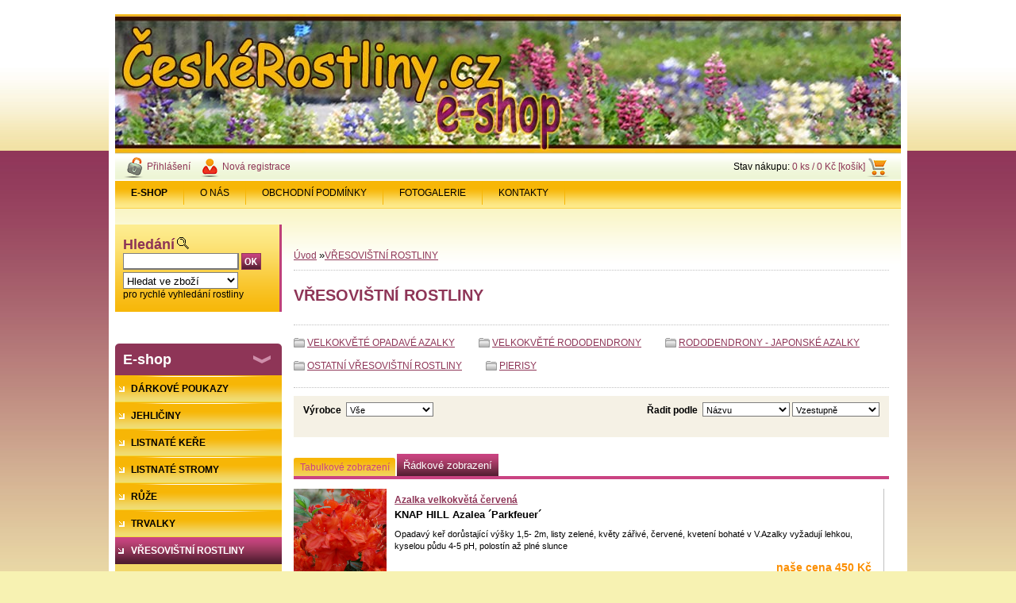

--- FILE ---
content_type: text/html; charset=utf-8
request_url: https://www.ceskerostliny.cz/ceskerostliny/eshop/9-1-VRESOVISTNI-ROSTLINY/0/1/row
body_size: 11429
content:

    <!DOCTYPE html>
    <html xmlns:og="http://ogp.me/ns#" xmlns:fb="http://www.facebook.com/2008/fbml" lang="cs" class="tmpl__">
      <head>
          <script>
              window.cookie_preferences = getCookieSettings('cookie_preferences');
              window.cookie_statistics = getCookieSettings('cookie_statistics');
              window.cookie_marketing = getCookieSettings('cookie_marketing');

              function getCookieSettings(cookie_name) {
                  if (document.cookie.length > 0)
                  {
                      cookie_start = document.cookie.indexOf(cookie_name + "=");
                      if (cookie_start != -1)
                      {
                          cookie_start = cookie_start + cookie_name.length + 1;
                          cookie_end = document.cookie.indexOf(";", cookie_start);
                          if (cookie_end == -1)
                          {
                              cookie_end = document.cookie.length;
                          }
                          return unescape(document.cookie.substring(cookie_start, cookie_end));
                      }
                  }
                  return false;
              }
          </script>
                <title>VŘESOVIŠTNÍ ROSTLINY | České rostliny.cz - online prodej rostlin - e-shop</title>
        <script type="text/javascript">var action_unavailable='action_unavailable';var id_language = 'cs';var id_country_code = 'CZ';var language_code = 'cs-CZ';var path_request = '/request.php';var type_request = 'POST';var cache_break = "2511"; var enable_console_debug = false; var enable_logging_errors = false;var administration_id_language = 'cs';var administration_id_country_code = 'CZ';</script>          <script type="text/javascript" src="//ajax.googleapis.com/ajax/libs/jquery/1.8.3/jquery.min.js"></script>
          <script type="text/javascript" src="//code.jquery.com/ui/1.12.1/jquery-ui.min.js" ></script>
                  <script src="/wa_script/js/jquery.hoverIntent.minified.js?_=2025-01-14-11-59" type="text/javascript"></script>
        <script type="text/javascript" src="/admin/jscripts/jquery.qtip.min.js?_=2025-01-14-11-59"></script>
                <script src="/wa_script/js/bs_overlay.js?_=2025-01-14-11-59" type="text/javascript"></script>
        <script src="/wa_script/js/bs_design.js?_=2025-01-14-11-59" type="text/javascript"></script>
        <script src="/admin/jscripts/wa_translation.js?_=2025-01-14-11-59" type="text/javascript"></script>
        <link rel="stylesheet" type="text/css" href="/css/jquery.selectBoxIt.wa_script.css?_=2025-01-14-11-59" media="screen, projection">
        <link rel="stylesheet" type="text/css" href="/css/jquery.qtip.lupa.css?_=2025-01-14-11-59">
                  <link rel="stylesheet" type="text/css" href="/css/font-awesome.min.css?_=2025-01-14-11-59">
        
                  <script src="/wa_script/js/jquery.colorbox-min.js?_=2025-01-14-11-59" type="text/javascript"></script>
          <link rel="stylesheet" type="text/css" href="/css/colorbox.css?_=2025-01-14-11-59">
          <script type="text/javascript">
            jQuery(document).ready(function() {
              (function() {
                function createGalleries(rel) {
                  var regex = new RegExp(rel + "\\[(\\d+)]"),
                      m, group = "g_" + rel, groupN;
                  $("a[rel*=" + rel + "]").each(function() {
                    m = regex.exec(this.getAttribute("rel"));
                    if(m) {
                      groupN = group + m[1];
                    } else {
                      groupN = group;
                    }
                    $(this).colorbox({
                      rel: groupN,
                      slideshow:true,
                       maxWidth: "85%",
                       maxHeight: "85%",
                       returnFocus: false
                    });
                  });
                }
                createGalleries("lytebox");
                createGalleries("lyteshow");
              })();
            });</script>
                  <meta http-equiv="Content-language" content="cs">
        <meta http-equiv="Content-Type" content="text/html; charset=utf-8">
        <meta name="language" content="czech">
        <meta name="keywords" content="rododendron, azalka, vřes, vřesovec, dabecia, borůvka,libavka, stín, rašelina">
        <meta name="description" content="VŘESOVIŠTNÍ ROSTLINY">
        <meta name="revisit-after" content="1 Days">
        <meta name="distribution" content="global">
        <meta name="expires" content="never">
                  <meta name="expires" content="never">
                    <link rel="canonical" href="https://www.ceskerostliny.cz/ceskerostliny/eshop/9-1-VRESOVISTNI-ROSTLINY"/>
          <meta property="og:url" content="http://www.ceskerostliny.cz/ceskerostliny/eshop/9-1-VRESOVISTNI-ROSTLINY" />
<meta property="og:title" content="VŘESOVIŠTNÍ ROSTLINY | České rostliny.cz - online prodej rostlin - e-shop" />
<meta property="og:description" content="VŘESOVIŠTNÍ ROSTLINY" />
<meta property="og:type" content="website" />
<meta property="og:site_name" content="České rostliny.cz - online prodej rostlin - e-shop" />

<meta name="seznam-wmt" content="dqIKuVh6fNw38J41Lfp6reLOw62CLQ9W"/>            <meta name="robots" content="index, follow">
                      <link rel="stylesheet" type="text/css" href="/css/main_b.php?t=row&amp;v=ver2&amp;time=2025-01-14-11-59&amp;sablona=p20&amp;r=n" media="screen">
                  <link rel="stylesheet" type="text/css" href="/css/lang_dependent_css/lang_cs.css?_=2025-01-14-11-59" media="screen, projection">
                  <link rel="stylesheet" type="text/css" href="/sablony/p20/css/colors.css?_=2025-01-14-11-59" media="screen, projection">
          <link rel="stylesheet" type="text/css" href="/sablony/p20/css/user.css?_=2025-01-14-11-59" media="screen, projection">
                <!--[if IE 6]><style type="text/css">.leftmenu li {float:left; left: -1px;} .bgLupa{margin-top: -35px; margin-left: -370px;}</style><![endif]-->
      <!--[if lte IE 7]><style type="text/css">#main-menu {z-index: 100; position: absolute; float: left;width: 990px;}</style><![endif]-->
      <!--[if IE 7]><style type="text/css">.leftmenu li {position: relative; width: 100%; height: 39px;margin-bottom: -5px;}</style><![endif]-->
          <!--[if lt IE 8]>
          <link rel="Stylesheet" href="//
          www.webareal.cz/css/main_ie.php?t=row&amp;v=&amp;r=n" type="text/css" media="screen, projection">
          <style type="text/css">
          body {behavior: url(/css/csshover.htc);}
          </style>
          <![endif]-->
              <link rel='stylesheet' type='text/css' href='/wa_script/js/styles.css?_=2025-01-14-11-59'>
        <script language='javascript' type='text/javascript' src='/wa_script/js/javascripts.js?_=2025-01-14-11-59'></script>
        <script language='javascript' type='text/javascript' src='/wa_script/js/check_tel.js?_=2025-01-14-11-59'></script>
          <script src="/assets/javascripts/buy_button.js?_=2025-01-14-11-59"></script>
            <script type="text/javascript" src="/wa_script/js/bs_user.js?_=2025-01-14-11-59"></script>
        <script type="text/javascript" src="/wa_script/js/bs_fce.js?_=2025-01-14-11-59"></script>
        <script type="text/javascript" src="/wa_script/js/bs_fixed_bar.js?_=2025-01-14-11-59"></script>
        <script type="text/javascript" src="/bohemiasoft/js/bs.js?_=2025-01-14-11-59"></script>
        <script src="/wa_script/js/jquery.number.min.js?_=2025-01-14-11-59" type="text/javascript"></script>
        <script type="text/javascript">
            BS.User.id = 20526;
            BS.User.domain = "ceskerostliny";
            BS.User.is_responsive_layout = false;
            BS.User.max_search_query_length = 50;
            BS.User.max_autocomplete_words_count = 5;

            WA.Translation._autocompleter_ambiguous_query = ' Hledavý výraz je pro našeptávač příliš obecný. Zadejte prosím další znaky, slova nebo pokračujte odesláním formuláře pro vyhledávání.';
            WA.Translation._autocompleter_no_results_found = ' Nebyly nalezeny žádné produkty ani kategorie.';
            WA.Translation._error = " Chyba";
            WA.Translation._success = " Nastaveno";
            WA.Translation._warning = " Upozornění";
            WA.Translation._multiples_inc_notify = '<p class="multiples-warning"><strong>Tento produkt je možné objednat pouze v násobcích #inc#. </strong><br><small>Vámi zadaný počet kusů byl navýšen dle tohoto násobku.</small></p>';
            WA.Translation._shipping_change_selected = " Změnit...";
            WA.Translation._shipping_deliver_to_address = " Zásilka bude doručena na zvolenou adresu";

            BS.Design.template = {
              name: "",
              is_selected: function(name) {
                if(Array.isArray(name)) {
                  return name.indexOf(this.name) > -1;
                } else {
                  return name === this.name;
                }
              }
            };
            BS.Design.isLayout3 = false;
            BS.Design.templates = {
              TEMPLATE_ARGON: "argon",TEMPLATE_NEON: "neon",TEMPLATE_CARBON: "carbon",TEMPLATE_XENON: "xenon",TEMPLATE_AURUM: "aurum",TEMPLATE_CUPRUM: "cuprum",TEMPLATE_ERBIUM: "erbium",TEMPLATE_CADMIUM: "cadmium",TEMPLATE_BARIUM: "barium",TEMPLATE_CHROMIUM: "chromium",TEMPLATE_SILICIUM: "silicium",TEMPLATE_IRIDIUM: "iridium",TEMPLATE_INDIUM: "indium",TEMPLATE_OXYGEN: "oxygen",TEMPLATE_HELIUM: "helium",TEMPLATE_FLUOR: "fluor",TEMPLATE_FERRUM: "ferrum",TEMPLATE_TERBIUM: "terbium",TEMPLATE_URANIUM: "uranium",TEMPLATE_ZINCUM: "zincum",TEMPLATE_CERIUM: "cerium",TEMPLATE_KRYPTON: "krypton",TEMPLATE_THORIUM: "thorium",TEMPLATE_ETHERUM: "etherum",TEMPLATE_KRYPTONIT: "kryptonit",TEMPLATE_TITANIUM: "titanium",TEMPLATE_PLATINUM: "platinum"            };
        </script>
                  <link rel="stylesheet" type="text/css" href="/fotky20526/design_setup/css/user_defined.css?_=1351076853" media="screen, projection">
                    <script type="text/javascript" src="/admin/jscripts/wa_dialogs.js?_=2025-01-14-11-59"></script>
                <script type="text/javascript" src="/wa_script/js/search_autocompleter.js?_=2025-01-14-11-59"></script>
                <link rel="stylesheet" type="text/css" href="/assets/vendor/magnific-popup/magnific-popup.css" />
      <script src="/assets/vendor/magnific-popup/jquery.magnific-popup.js"></script>
      <script type="text/javascript">
        BS.env = {
          decPoint: ",",
          basketFloatEnabled: false        };
      </script>
      <script type="text/javascript" src="/node_modules/select2/dist/js/select2.min.js"></script>
      <script type="text/javascript" src="/node_modules/maximize-select2-height/maximize-select2-height.min.js"></script>
      <script type="text/javascript">
        (function() {
          $.fn.select2.defaults.set("language", {
            noResults: function() {return " Nenalezeny žádné položky"},
            inputTooShort: function(o) {
              var n = o.minimum - o.input.length;
              return " Prosím zadejte #N# nebo více znaků.".replace("#N#", n);
            }
          });
          $.fn.select2.defaults.set("width", "100%")
        })();

      </script>
      <link type="text/css" rel="stylesheet" href="/node_modules/select2/dist/css/select2.min.css" />
      <script type="text/javascript" src="/wa_script/js/countdown_timer.js?_=2025-01-14-11-59"></script>
      <script type="text/javascript" src="/wa_script/js/app.js?_=2025-01-14-11-59"></script>
      <script type="text/javascript" src="/node_modules/jquery-validation/dist/jquery.validate.min.js"></script>

      
          </head>
      <body class="lang-cs old_template not-home page-category page-category-9 basket-empty vat-payer-y alternative-currency-n" >
        <a name="topweb"></a>
        
  <script type="text/javascript" src="/wa_script/js/wz_tooltip.js"></script>      <div class="hack-box"><!-- HACK MIN WIDTH FOR IE 5, 5.5, 6  -->
                  <div id="masterpage" ><!-- MASTER PAGE -->
              <a href="http://www.ceskerostliny.cz" style="text-decoration: none">                <div><!-- HEADER -->
                    <!-- header titles -->
    <table class="old_header" border="0" cellpadding="0" cellspacing="0" style="
        width: 990px;
        height: 175px;
        background-image: url('/fotky20526/fotos/_hlav_peshop.jpg');
        background-repeat: repeat-y;">
      <tr>
        <td align="left" valign="middle">        </td>
        <td width="5%">&nbsp;</td>
        <td valign="middle" width="95%">
          <span class="name">&nbsp;</span>
          <span class="subname">&nbsp;</span>
          <span class="slogan">&nbsp;</span>
        </td>
      </tr>
    </table>
    <!-- end header titles -->
              </div><!-- END HEADER -->
          </a>
  <div id="ebar" class="" >
      <div id="ebar_left">
        <div class="img_login"><a href="/ceskerostliny/e-login/" target="_self" class="elink"  title="">Přihlášení</a></div>
          <div class="img_reg"><a href="/ceskerostliny/e-register" target="_self" class="elink" title="">Nová registrace</a></div>
      </div><!-- end ebar left -->

      <div id="ebar_right" ><!-- ebar right -->
        <div align=\"right\" id="ebar_right_content">
          <div class="img_cart">Stav nákupu:
            <a href="/ceskerostliny/e-basket" class="elink" rel="nofollow">0 ks / 0&nbsp;Kč [košík]
            </a>
          </div>
        </div>
      </div><!-- end ebar right --></div>    <!--[if IE 6]>
    <style>
    #main-menu ul ul{visibility:visible;}
    </style>
    <![endif]-->

    
    <div id="topmenu"><!-- TOPMENU -->
            <div id="main-menu" class="">
                 <ul>
            <li class="eshop-menu-home">
              <a href="//www.ceskerostliny.cz" class="top_parent_act" aria-label="Homepage">
                <strong>E-SHOP</strong>              </a>
            </li>
          </ul>
          
<ul><li class="eshop-menu-1 eshop-menu-order-1 eshop-menu-odd"><a href="/ceskerostliny/1-O-NAS"  class="top_parent">O NÁS</a>
</li></ul>
<ul><li class="eshop-menu-3 eshop-menu-order-2 eshop-menu-even"><a href="/ceskerostliny/3-OBCHODNI-PODMINKY"  class="top_parent">OBCHODNÍ PODMÍNKY</a>
</li></ul>
<ul><li class="eshop-menu-4 eshop-menu-order-3 eshop-menu-odd"><a href="/ceskerostliny/4-FOTOGALERIE"  class="top_parent">FOTOGALERIE</a> <ul><!--[if lte IE 7]><table><tr><td><![endif]--> <li class="eshop-submenu-16"><a target="_new" href="http://okrasnaskolka.rajce.idnes.cz/Duben_-_Cerven_2017" >DUBEN - ČERVEN 2017</a></li><li class="eshop-submenu-15"><a target="_new" href="http://okrasnaskolka.rajce.idnes.cz/kvetouci_prodejna_-_kveten_2016/" >KVĚTEN 2016</a></li><li class="eshop-submenu-14"><a target="_new" href="http://okrasnaskolka.rajce.idnes.cz/brezen_2016/" >BŘEZEN 2016</a></li><li class="eshop-submenu-13"><a target="_new" href="http://okrasnaskolka.rajce.idnes.cz/listopad_2015/" >LISTOPAD 2015</a></li><li class="eshop-submenu-12"><a target="_new" href="http://okrasnaskolka.rajce.idnes.cz/srpen_2015/" >SRPEN 2015</a></li><li class="eshop-submenu-11"><a target="_new" href="http://okrasnaskolka.rajce.idnes.cz/foto_cerven_2015" >ČERVEN 2015</a></li><li class="eshop-submenu-10"><a target="_new" href="http://okrasnaskolka.rajce.idnes.cz/brezen_2015/" >BŘEZEN 2015</a></li><li class="eshop-submenu-9"><a target="_new" href="http://okrasnaskolka.rajce.idnes.cz/cerven_2014/" >ČERVEN 2014</a></li><li class="eshop-submenu-8"><a target="_new" href="http://okrasnaskolka.rajce.idnes.cz/kveten_2014" >KVĚTEN 2014</a></li><li class="eshop-submenu-7"><a target="_new" href="http://okrasnaskolka.rajce.idnes.cz/zari_2013#" >ZÁŘÍ 2013</a></li><li class="eshop-submenu-6"><a target="_new" href="http://okrasnaskolka.rajce.idnes.cz/prodejna_cerven_2013/" >ČERVEN 2013</a></li><li class="eshop-submenu-5"><a target="_new" href="http://okrasnaskolka.rajce.idnes.cz/prodejna_kveten_2013/" >KVĚTEN 2013</a></li><li class="eshop-submenu-1"><a target="_new" href="http://okrasnaskolka.rajce.idnes.cz/barevny_srpen_v_nasi_skolce/" >SRPEN 2012</a></li><li class="eshop-submenu-2"><a target="_new" href="http://okrasnaskolka.rajce.idnes.cz/okrasna_skolka_srpen_-_zari_2012/" >ZÁŘÍ 2012</a></li><li class="eshop-submenu-3"><a target="_new" href="http://okrasnaskolka.rajce.idnes.cz/podzim_v_nasi_skolce/" >LISTOPAD 2012</a></li><li class="eshop-submenu-4"><a target="_new" href="http://okrasnaskolka.rajce.idnes.cz/ADVENTNI_VENCE%2C_VENCE_NA_DVERE%2C_SVICNY_NA_STUL/" >VÁNOCE 2012</a></li> <!--[if lte IE 7]></td></tr></table><![endif]--></ul> 
</li></ul>
<ul><li class="eshop-menu-2 eshop-menu-order-4 eshop-menu-even"><a href="/ceskerostliny/2-KONTAKTY"  class="top_parent">KONTAKTY</a>
</li></ul>      </div>
    </div><!-- END TOPMENU -->
              <div id="aroundpage"><!-- AROUND PAGE -->
            
      <!-- LEFT BOX -->
      <div id="left-box">
            <div id="left2"><!-- left2 -->
      <div id="inleft2"><!-- in left2 -->
        <div class="search"><!-- search -->
                    <form id="form_eshop_search" name="search" action="/ceskerostliny/0/0/3" method="POST" enctype="multipart/form-data">
            <label for="q" class="title_left2"> Hledání</label>
                          <img src="/sablony/p20/images/search.gif" width="15" height="15" alt="Hledání">
                          <p>
                <input name="slovo" type="text" class="inputBox" id="q" maxlength="50" >
              
              <input type="hidden" id="source_service" value="www.webareal.cz">  
                
                              <input src="/sablony/p20/images/go.png" type="image"  class="btt"  alt="img">
                            </p>
                            <p>
                                    <select class="eshop_search_type" name=hledatjak size=1>
                    <option value="2"class="barva">Hledat ve zboží</option>                    <option value="1"class="barva">Hledat v článcích</option>
                  </select>
                  </p>              <p class="search_description">pro rychlé vyhledání rostliny</p>
                        </form>
                  </div><!-- end search -->
      </div><!-- end inleft2 -->
    </div><!-- end left2 -->
          <div id="left_soc">
        <div id="inleft_soc" class="social-box">
          <div id="social_facebook"><iframe src="//www.facebook.com/plugins/like.php?href=http%3A%2F%2Fwww.ceskerostliny.cz%2Fceskerostliny%2Feshop%2F9-1-VRESOVISTNI-ROSTLINY&amp;layout=button_count&amp;show_faces=false&amp;width=170&amp;action=like&amp;font=lucida+grande&amp;colorscheme=light&amp;height=21" scrolling="no" frameborder="0" style="border:none; overflow:hidden; width: 170px; height:21px;" title="Facebook Likebox"></iframe></div>        </div>
      </div>
            <div class="menu-typ-1" id="left_eshop">
                <p class="title_left_eshop">E-shop</p>
          
        <div id="inleft_eshop">
          <div class="leftmenu2">
                <ul class="root-eshop-menu">
              <li class="leftmenuDef category-menu-15 category-menu-order-1 category-menu-odd">
          <a href="/ceskerostliny/eshop/15-1-DARKOVE-POUKAZY">            <strong>
              DÁRKOVÉ POUKAZY            </strong>
            </a>        </li>

                <li class="leftmenuDef category-menu-1 category-menu-order-2 category-menu-even">
          <a href="/ceskerostliny/eshop/1-1-JEHLICINY">            <strong>
              JEHLIČINY            </strong>
            </a>        </li>

                <li class="leftmenuDef category-menu-2 category-menu-order-3 category-menu-odd">
          <a href="/ceskerostliny/eshop/2-1-LISTNATE-KERE">            <strong>
              LISTNATÉ KEŘE            </strong>
            </a>        </li>

                <li class="leftmenuDef category-menu-3 category-menu-order-4 category-menu-even">
          <a href="/ceskerostliny/eshop/3-1-LISTNATE-STROMY">            <strong>
              LISTNATÉ STROMY            </strong>
            </a>        </li>

                <li class="leftmenuDef category-menu-4 category-menu-order-5 category-menu-odd">
          <a href="/ceskerostliny/eshop/4-1-RUZE">            <strong>
              RŮŽE            </strong>
            </a>        </li>

                <li class="leftmenuDef category-menu-5 category-menu-order-6 category-menu-even">
          <a href="/ceskerostliny/eshop/5-1-TRVALKY">            <strong>
              TRVALKY            </strong>
            </a>        </li>

                <li class="leftmenuAct category-menu-9 category-menu-order-7 category-menu-odd">
          <a href="/ceskerostliny/eshop/9-1-VRESOVISTNI-ROSTLINY">            <strong>
              VŘESOVIŠTNÍ ROSTLINY            </strong>
            </a>        </li>

            <ul class="eshop-submenu level-2">
              <li class="leftmenu2sub category-submenu-26">
          <a href="/ceskerostliny/eshop/9-1-VRESOVISTNI-ROSTLINY/26-2-VELKOKVETE-OPADAVE-AZALKY">            <strong>
              VELKOKVĚTÉ OPADAVÉ AZALKY            </strong>
            </a>        </li>

                <li class="leftmenu2sub category-submenu-27">
          <a href="/ceskerostliny/eshop/9-1-VRESOVISTNI-ROSTLINY/27-2-VELKOKVETE-RODODENDRONY">            <strong>
              VELKOKVĚTÉ RODODENDRONY             </strong>
            </a>        </li>

                <li class="leftmenu2sub category-submenu-28">
          <a href="/ceskerostliny/eshop/9-1-VRESOVISTNI-ROSTLINY/28-2-RODODENDRONY-JAPONSKE-AZALKY">            <strong>
              RODODENDRONY - JAPONSKÉ AZALKY            </strong>
            </a>        </li>

                <li class="leftmenu2sub category-submenu-25">
          <a href="/ceskerostliny/eshop/9-1-VRESOVISTNI-ROSTLINY/25-2-OSTATNI-VRESOVISTNI-ROSTLINY">            <strong>
              OSTATNÍ VŘESOVIŠTNÍ ROSTLINY            </strong>
            </a>        </li>

                <li class="leftmenu2sub category-submenu-29">
          <a href="/ceskerostliny/eshop/9-1-VRESOVISTNI-ROSTLINY/29-2-PIERISY">            <strong>
              PIERISY            </strong>
            </a>        </li>

            </ul>
      <style>
        #left-box .remove_point a::before
        {
          display: none;
        }
      </style>
            <li class="leftmenuDef category-menu-6 category-menu-order-8 category-menu-even">
          <a href="/ceskerostliny/eshop/6-1-OKRASNE-TRAVY">            <strong>
              OKRASNÉ TRÁVY            </strong>
            </a>        </li>

                <li class="leftmenuDef category-menu-13 category-menu-order-9 category-menu-odd">
          <a href="/ceskerostliny/eshop/13-1-PNOUCI-ROSTLINY">            <strong>
              PNOUCÍ ROSTLINY            </strong>
            </a>        </li>

                <li class="leftmenuDef category-menu-12 category-menu-order-10 category-menu-even">
          <a href="/ceskerostliny/eshop/12-1-OVOCNE-DREVINY">            <strong>
              OVOCNÉ DŘEVINY            </strong>
            </a>        </li>

                <li class="leftmenuDef category-menu-14 category-menu-order-11 category-menu-odd">
          <a href="/ceskerostliny/eshop/14-1-CIBULOVINY">            <strong>
              CIBULOVINY            </strong>
            </a>        </li>

                <li class="leftmenuDef category-menu-8 category-menu-order-12 category-menu-even">
          <a href="/ceskerostliny/eshop/8-1-HNOJIVA">            <strong>
              HNOJIVA            </strong>
            </a>        </li>

                <li class="leftmenuDef category-menu-10 category-menu-order-13 category-menu-odd">
          <a href="/ceskerostliny/eshop/10-1-DOPLNKOVY-MATERIAL">            <strong>
              DOPLŇKOVÝ MATERIÁL            </strong>
            </a>        </li>

                <li class="leftmenuDef category-menu-11 category-menu-order-14 category-menu-even">
          <a href="/ceskerostliny/eshop/11-1-LITERATURA-SVAZ-SKOLKARU-CR">            <strong>
              LITERATURA - SVAZ ŠKOLKAŘŮ ČR            </strong>
            </a>        </li>

                <li class="leftmenuDef category-menu-7 category-menu-order-15 category-menu-odd">
          <a href="/ceskerostliny/eshop/7-1-TRAVNI-OSIVA">            <strong>
              TRAVNÍ OSIVA            </strong>
            </a>        </li>

                <li class="leftmenuDef category-menu-17 category-menu-order-16 category-menu-even">
          <a href="/ceskerostliny/eshop/17-1-NARADI-FELCO">            <strong>
              NÁŘADÍ FELCO            </strong>
            </a>        </li>

            </ul>
      <style>
        #left-box .remove_point a::before
        {
          display: none;
        }
      </style>
              </div>
        </div>

        
        <div id="footleft1">
                  </div>

            </div>
          <div id="left3">
      <div id="inleft3_top"></div>
      <div id="inleft3">
        <p><span style=\"font-size: small; color: #ff0000;\"><strong>Našim cílem je vybrat pro Vás vždy ty nejlepší jedince, tak aby</strong></span><span style=\"font-size: small; color: #ff0000;\"><strong> Vám rostliny a pobyt na zahradě dělaly jen a jen radost!</strong></span></p>
<p><span style=\"font-size: small; color: #ff0000;\"><strong>Přejeme příjemné chvíle strávené na Vaší zahradě!<br></strong></span></p>              </div>
      <div id="inleft3_foot"></div>
    </div>
          </div><!-- END LEFT BOX -->
            <div id="right-box"><!-- RIGHT BOX2 -->
              </div><!-- END RIGHT BOX -->
      

            <hr class="hide">
                        <div id="centerpage2"><!-- CENTER PAGE -->
              <div id="incenterpage2"><!-- in the center -->
                    <div id="wherei"><!-- wherei -->
      <p>
        <a href="//www.ceskerostliny.cz/ceskerostliny">Úvod</a>
        <span class="arrow">&#187;</span><a href="//www.ceskerostliny.cz/ceskerostliny/eshop/9-1-VRESOVISTNI-ROSTLINY">VŘESOVIŠTNÍ ROSTLINY</a>            </p>
    </div><!-- END wherei -->
    <script type="application/ld+json">
    {
    "@context": "http://schema.org",
    "@type": "BreadcrumbList",
    "itemListElement": [
    {
        "@type": "ListItem",
        "position": 1,
        "item": {
            "@id": "https://www.ceskerostliny.cz",
            "name": "Home"
        }
    },
     {
        "@type": "ListItem",
        "position": 2,
        "item": {
            "@id": "https://www.ceskerostliny.cz/ceskerostliny/eshop/9-1-VRESOVISTNI-ROSTLINY",
            "name": "VŘESOVIŠTNÍ ROSTLINY"
        }
}]}
     </script>
        <h1 class="title_page def_color">VŘESOVIŠTNÍ ROSTLINY</h1>
          <ul class="subcat">
                  <li>
            <a href="/ceskerostliny/eshop/9-1-VRESOVISTNI-ROSTLINY/26-2-VELKOKVETE-OPADAVE-AZALKY">
              VELKOKVĚTÉ OPADAVÉ AZALKY            </a>
          </li>
          <li></li>
                    <li>
            <a href="/ceskerostliny/eshop/9-1-VRESOVISTNI-ROSTLINY/27-2-VELKOKVETE-RODODENDRONY">
              VELKOKVĚTÉ RODODENDRONY             </a>
          </li>
          <li></li>
                    <li>
            <a href="/ceskerostliny/eshop/9-1-VRESOVISTNI-ROSTLINY/28-2-RODODENDRONY-JAPONSKE-AZALKY">
              RODODENDRONY - JAPONSKÉ AZALKY            </a>
          </li>
          <li></li>
                    <li>
            <a href="/ceskerostliny/eshop/9-1-VRESOVISTNI-ROSTLINY/25-2-OSTATNI-VRESOVISTNI-ROSTLINY">
              OSTATNÍ VŘESOVIŠTNÍ ROSTLINY            </a>
          </li>
          <li></li>
                    <li>
            <a href="/ceskerostliny/eshop/9-1-VRESOVISTNI-ROSTLINY/29-2-PIERISY">
              PIERISY            </a>
          </li>
          <li></li>
                  <br clear="left">
      </ul>
            <div class="sorting"><!-- RAZENI-->
        <div class="sort-right">
          <fieldset>
            <span class="sorting_order_text">Řadit podle</span>&nbsp;
            <select style="visibility: visible;" name="order2" onchange="document.location.href='/ceskerostliny/eshop/9-1-VRESOVISTNI-ROSTLINY/0/'+this.value+'/row'">
              <option value="1" selected>Názvu</option>
              <option value="3" >Ceny</option>
                          </select>
            <select style="visibility: visible;" name="order3" onchange="document.location.href='/ceskerostliny/eshop/9-1-VRESOVISTNI-ROSTLINY/0/'+this.value+'/row'">
              <option value="1" selected>Vzestupně</option>
              <option value="2" >Sestupně</option>
            </select>
            <noscript>
            <input type="submit" value="OK" />
            </noscript>
          </fieldset>
        </div>
                  <div class="sort-left">
            <fieldset>
                              <span class="sorting_order_text">Výrobce&nbsp;</span>
                <select class="form-control select2-single" name="order" style="visibility: visible;" onchange="document.location.href='/ceskerostliny/eshop/9-1-VRESOVISTNI-ROSTLINY/0/1/'+this.value"><option value="0">Vše</option></select>            </fieldset>
          </div>
                </div><!-- end RAZENI-->
      <div class="break"></div>
          <hr class="hide">
          <ul class="bookmark product_switcher"><!-- BOOKMARKS -->
                  <li class=""><a href="/ceskerostliny/eshop/9-1-VRESOVISTNI-ROSTLINY/0/1/tab">Tabulkové zobrazení</a></li>
                    <li class=" selected"><a href="/ceskerostliny/eshop/9-1-VRESOVISTNI-ROSTLINY/0/1/row">Řádkové zobrazení</a></li>
                </ul>
      <div class="under_bookm"></div>
          <div class="break"></div>
          <div class="break"></div>
          <div itemscope itemtype="http://schema.org/Product"onmouseout="this.className = 'product row_img160'" onmouseover="this.className = 'product productAct row_img160'" class="product row_img160" data-name="Azalka velkokvětá červená" data-id=""><!-- PRODUCT BOX -->
            <div class="productBody">
        <div class="img_box">
          <a href="/ceskerostliny/eshop/9-1-VRESOVISTNI-ROSTLINY/0/5/425-Azalka-velkokveta-cervena"
             data-id=""
             data-location="category_page"
             data-variant-id="0"
             class="product-box-link"
          >
            <img  height="160" alt="Azalka velkokvětá červená"  class="lupa" rel="425" src="/fotky20526/fotos/_vyrn_425feuerwerk.jpg">
          </a>
        </div>
        <div class="productTitle">
          <div class="productTitleContent">
            <a href="/ceskerostliny/eshop/9-1-VRESOVISTNI-ROSTLINY/0/5/425-Azalka-velkokveta-cervena"
                               data-id=""
               data-location="category_page"
               data-variant-id="0"
               class="product-box-link"
            >Azalka velkokvětá červená</a><br>KNAP HILL Azalea ´Parkfeuer´          </div>
        </div>
        <div class="productText" >Opadavý keř dorůstající výšky 1,5- 2m, listy zelené, květy zářivé, červené, kvetení bohaté v V.Azalky vyžadují lehkou, kyselou půdu 4-5 pH, polostín až plné slunce</div>
        <div class="productPriceBox" >
                    <div class="productPriceSmall"></div>
          <div class="clear"></div>
          <div class="productPrice">naše cena <span class="product_price_text">450&nbsp;Kč</span></div><br>
          <div class="clear"></div>
                      <div class="bgLupa bLupa425"><img src="/fotky20526/fotos/gen320/gen__vyr_425feuerwerk.jpg" alt="Azalka velkokvětá červená"></div>
                          <form method="post" action="/ceskerostliny/eshop/9-1-VRESOVISTNI-ROSTLINY/0/6/425">
                                  <input type="image" class="imgBtn" src="/sablony/p20/images/buy.png">
                  <input type="text" value="1" class="prKs" name="kusy" maxlength="6" size="6" aria-label="kusy">
                                </form>
                      </div>
                  <div class="clear"></div>         
      </div>
      <div class="productFooter">
        <div class="productFooterContent">
                          <div class="ico_new"></div>
                        </div></div></div><hr class="hide">
                <hr class="hide">
            <div class="break"></div>
          <div itemscope itemtype="http://schema.org/Product"onmouseout="this.className = 'product row_img160'" onmouseover="this.className = 'product productAct row_img160'" class="product row_img160" data-name="Azalka velkokvětá oranžová" data-id=""><!-- PRODUCT BOX -->
            <div class="productBody">
        <div class="img_box">
          <a href="/ceskerostliny/eshop/9-1-VRESOVISTNI-ROSTLINY/0/5/424-Azalka-velkokveta-oranzova"
             data-id=""
             data-location="category_page"
             data-variant-id="0"
             class="product-box-link"
          >
            <img  width="160" alt="Azalka velkokvětá oranžová"  class="lupa" rel="424" src="/fotky20526/fotos/_vyrn_424bakarat.jpg">
          </a>
        </div>
        <div class="productTitle">
          <div class="productTitleContent">
            <a href="/ceskerostliny/eshop/9-1-VRESOVISTNI-ROSTLINY/0/5/424-Azalka-velkokveta-oranzova"
                               data-id=""
               data-location="category_page"
               data-variant-id="0"
               class="product-box-link"
            >Azalka velkokvětá oranžová</a><br>KNAP HILL Azalea           </div>
        </div>
        <div class="productText" >Opadavý keř dorůstající výšky kolem 1,5m, listy zelené, květy oranžové, slabě vonné, kvetení bohaté v V-VI.Azalky vyžadují lehkou, kyselou půdu 4-5 pH, polostín až plné slunce, dostatečnou půdní vlhkost</div>
        <div class="productPriceBox" >
                    <div class="productPriceSmall"></div>
          <div class="clear"></div>
          <div class="productPrice">naše cena <span class="product_price_text">450&nbsp;Kč</span></div><br>
          <div class="clear"></div>
                      <div class="bgLupa bLupa424"><img src="/fotky20526/fotos/gen320/gen__vyr_424bakarat.jpg" alt="Azalka velkokvětá oranžová"></div>
                          <form method="post" action="/ceskerostliny/eshop/9-1-VRESOVISTNI-ROSTLINY/0/6/424">
                                  <input type="image" class="imgBtn" src="/sablony/p20/images/buy.png">
                  <input type="text" value="1" class="prKs" name="kusy" maxlength="6" size="6" aria-label="kusy">
                                </form>
                      </div>
                  <div class="clear"></div>         
      </div>
      <div class="productFooter">
        <div class="productFooterContent">
                          <div class="ico_new"></div>
                        </div></div></div><hr class="hide">
                <hr class="hide">
            <div class="break"></div>
          <div itemscope itemtype="http://schema.org/Product"onmouseout="this.className = 'product row_img160'" onmouseover="this.className = 'product productAct row_img160'" class="product row_img160" data-name="Azalka velkokvětá žlutá" data-id=""><!-- PRODUCT BOX -->
            <div class="productBody">
        <div class="img_box">
          <a href="/ceskerostliny/eshop/9-1-VRESOVISTNI-ROSTLINY/0/5/427-Azalka-velkokveta-zluta"
             data-id=""
             data-location="category_page"
             data-variant-id="0"
             class="product-box-link"
          >
            <img  height="160" alt="Azalka velkokvětá žlutá"  class="lupa" rel="427" src="/fotky20526/fotos/_vyrn_427azalea-knap-hill-zluta.jpg">
          </a>
        </div>
        <div class="productTitle">
          <div class="productTitleContent">
            <a href="/ceskerostliny/eshop/9-1-VRESOVISTNI-ROSTLINY/0/5/427-Azalka-velkokveta-zluta"
                               data-id=""
               data-location="category_page"
               data-variant-id="0"
               class="product-box-link"
            >Azalka velkokvětá žlutá</a><br>Azalea KNAP HILL           </div>
        </div>
        <div class="productText" >Opadavý keř dorůstající výšky 1,5- 1,75m, listy zelené, květy žluté, kvetení bohaté v V-VI.Azalky vyžadují lehkou, kyselou půdu 4-5 pH, polostín až plné slunce</div>
        <div class="productPriceBox" >
                    <div class="productPriceSmall"></div>
          <div class="clear"></div>
          <div class="productPrice">naše cena <span class="product_price_text">450&nbsp;Kč</span></div><br>
          <div class="clear"></div>
                      <div class="bgLupa bLupa427"><img src="/fotky20526/fotos/gen320/gen__vyr_427azalea-knap-hill-zluta.jpg" alt="Azalka velkokvětá žlutá"></div>
                          <form method="post" action="/ceskerostliny/eshop/9-1-VRESOVISTNI-ROSTLINY/0/6/427">
                                  <input type="image" class="imgBtn" src="/sablony/p20/images/buy.png">
                  <input type="text" value="1" class="prKs" name="kusy" maxlength="6" size="6" aria-label="kusy">
                                </form>
                      </div>
                  <div class="clear"></div>         
      </div>
      <div class="productFooter">
        <div class="productFooterContent">
                          <div class="ico_new"></div>
                        </div></div></div><hr class="hide">
                <hr class="hide">
            <div class="break"></div>
          <div itemscope itemtype="http://schema.org/Product"onmouseout="this.className = 'product row_img160'" onmouseover="this.className = 'product productAct row_img160'" class="product row_img160" data-name="Hebe 'Green Globe'" data-id=""><!-- PRODUCT BOX -->
            <div class="productBody">
        <div class="img_box">
          <a href="/ceskerostliny/eshop/9-1-VRESOVISTNI-ROSTLINY/0/5/248-Hebe-Green-Globe"
             data-id=""
             data-location="category_page"
             data-variant-id="0"
             class="product-box-link"
          >
            <img  height="160" alt="Hebe 'Green Globe'"  class="lupa" rel="248" src="/fotky20526/fotos/_vyrn_248DSC_5839.jpg">
          </a>
        </div>
        <div class="productTitle">
          <div class="productTitleContent">
            <a href="/ceskerostliny/eshop/9-1-VRESOVISTNI-ROSTLINY/0/5/248-Hebe-Green-Globe"
                               data-id=""
               data-location="category_page"
               data-variant-id="0"
               class="product-box-link"
            >Hebe 'Green Globe'</a><br>Hebe 'Green Globe'           </div>
        </div>
        <div class="productText" >listy zelené, tvoří nízké kompaktní keříky, výška 20-40 cm</div>
        <div class="productPriceBox" >
                    <div class="productPriceSmall"></div>
          <div class="clear"></div>
          <div class="productPrice">naše cena <span class="product_price_text">50&nbsp;Kč</span></div><br>
          <div class="clear"></div>
                      <div class="bgLupa bLupa248"><img src="/fotky20526/fotos/gen320/gen__vyr_248DSC_5839.jpg" alt="Hebe 'Green Globe'"></div>
                          <form method="post" action="/ceskerostliny/eshop/9-1-VRESOVISTNI-ROSTLINY/0/6/248">
                                  <input type="image" class="imgBtn" src="/sablony/p20/images/buy.png">
                  <input type="text" value="1" class="prKs" name="kusy" maxlength="6" size="6" aria-label="kusy">
                                </form>
                      </div>
                  <div class="clear"></div>         
      </div>
      <div class="productFooter">
        <div class="productFooterContent">
                          <div class="ico_new"></div>
                                <div class="ico_act"></div>
                        </div></div></div><hr class="hide">
                <hr class="hide">
            <div class="break"></div>
          <div itemscope itemtype="http://schema.org/Product"onmouseout="this.className = 'product row_img160'" onmouseover="this.className = 'product productAct row_img160'" class="product row_img160" data-name="Japonská azalka ´ARABESK´" data-id=""><!-- PRODUCT BOX -->
            <div class="productBody">
        <div class="img_box">
          <a href="/ceskerostliny/eshop/9-1-VRESOVISTNI-ROSTLINY/0/5/440-Japonska-azalka-ARABESK"
             data-id=""
             data-location="category_page"
             data-variant-id="0"
             class="product-box-link"
          >
            <img  width="160" alt="Japonská azalka ´ARABESK´"  class="lupa" rel="440" src="/fotky20526/fotos/_vyrn_440georg-arends.jpg">
          </a>
        </div>
        <div class="productTitle">
          <div class="productTitleContent">
            <a href="/ceskerostliny/eshop/9-1-VRESOVISTNI-ROSTLINY/0/5/440-Japonska-azalka-ARABESK"
                               data-id=""
               data-location="category_page"
               data-variant-id="0"
               class="product-box-link"
            >Japonská azalka ´ARABESK´</a><br>japonské azalky           </div>
        </div>
        <div class="productText" >Tento drobnolistý rododendron -  japonská azalka dorůsta výšky 60cm cm, šířky 80-100 cm. Kvete růžově v květnu.</div>
        <div class="productPriceBox" >
                    <div class="productPriceSmall"></div>
          <div class="clear"></div>
          <div class="productPrice">naše cena <span class="product_price_text">150&nbsp;Kč</span></div><br>
          <div class="clear"></div>
                      <div class="bgLupa bLupa440"><img src="/fotky20526/fotos/gen320/gen__vyr_440georg-arends.jpg" alt="Japonská azalka ´ARABESK´"></div>
                          <form method="post" action="/ceskerostliny/eshop/9-1-VRESOVISTNI-ROSTLINY/0/6/440">
                                  <input type="image" class="imgBtn" src="/sablony/p20/images/buy.png">
                  <input type="text" value="1" class="prKs" name="kusy" maxlength="6" size="6" aria-label="kusy">
                                </form>
                      </div>
                  <div class="clear"></div>         
      </div>
      <div class="productFooter">
        <div class="productFooterContent">
                          <div class="ico_new"></div>
                        </div></div></div><hr class="hide">
                <hr class="hide">
            <div class="break"></div>
          <div itemscope itemtype="http://schema.org/Product"onmouseout="this.className = 'product row_img160'" onmouseover="this.className = 'product productAct row_img160'" class="product row_img160" data-name="Japonská azalka ´KERMESINA´" data-id=""><!-- PRODUCT BOX -->
            <div class="productBody">
        <div class="img_box">
          <a href="/ceskerostliny/eshop/9-1-VRESOVISTNI-ROSTLINY/0/5/574-Japonska-azalka-KERMESINA"
             data-id=""
             data-location="category_page"
             data-variant-id="0"
             class="product-box-link"
          >
            <img  width="160" alt="Japonská azalka ´KERMESINA´"  class="lupa" rel="574" src="/fotky20526/fotos/_vyrn_574van-hecke.jpg">
          </a>
        </div>
        <div class="productTitle">
          <div class="productTitleContent">
            <a href="/ceskerostliny/eshop/9-1-VRESOVISTNI-ROSTLINY/0/5/574-Japonska-azalka-KERMESINA"
                               data-id=""
               data-location="category_page"
               data-variant-id="0"
               class="product-box-link"
            >Japonská azalka ´KERMESINA´</a><br>japonské azalky          </div>
        </div>
        <div class="productText" >japonská azalka dorůsta výšky 50-60 cm, šířky 80-100 cm. Květy světle růžové barvy se objevují v květnu.</div>
        <div class="productPriceBox" >
                    <div class="productPriceSmall"></div>
          <div class="clear"></div>
          <div class="productPrice">naše cena <span class="product_price_text">150&nbsp;Kč</span></div><br>
          <div class="clear"></div>
                      <div class="bgLupa bLupa574"><img src="/fotky20526/fotos/gen320/gen__vyr_574van-hecke.jpg" alt="Japonská azalka ´KERMESINA´"></div>
                          <form method="post" action="/ceskerostliny/eshop/9-1-VRESOVISTNI-ROSTLINY/0/6/574">
                                  <input type="image" class="imgBtn" src="/sablony/p20/images/buy.png">
                  <input type="text" value="1" class="prKs" name="kusy" maxlength="6" size="6" aria-label="kusy">
                                </form>
                      </div>
                  <div class="clear"></div>         
      </div>
      <div class="productFooter">
        <div class="productFooterContent">
                          <div class="ico_new"></div>
                        </div></div></div><hr class="hide">
                <hr class="hide">
            <div class="break"></div>
          <div itemscope itemtype="http://schema.org/Product"onmouseout="this.className = 'product row_img160'" onmouseover="this.className = 'product productAct row_img160'" class="product row_img160" data-name="Japonská azalka ´SCHNEESTURM´" data-id=""><!-- PRODUCT BOX -->
            <div class="productBody">
        <div class="img_box">
          <a href="/ceskerostliny/eshop/9-1-VRESOVISTNI-ROSTLINY/0/5/444-Japonska-azalka-SCHNEESTURM"
             data-id=""
             data-location="category_page"
             data-variant-id="0"
             class="product-box-link"
          >
            <img  width="160" alt="Japonská azalka ´SCHNEESTURM´"  class="lupa" rel="444" src="/fotky20526/fotos/_vyrn_444adonis.jpg">
          </a>
        </div>
        <div class="productTitle">
          <div class="productTitleContent">
            <a href="/ceskerostliny/eshop/9-1-VRESOVISTNI-ROSTLINY/0/5/444-Japonska-azalka-SCHNEESTURM"
                               data-id=""
               data-location="category_page"
               data-variant-id="0"
               class="product-box-link"
            >Japonská azalka ´SCHNEESTURM´</a><br>japonské azalky          </div>
        </div>
        <div class="productText" >Tento drobnolistý rododendron -  japonská azalka dorůsta výšky 50-60 cm, šířky 80 cm. Kvete bíle v květnu.</div>
        <div class="productPriceBox" >
                    <div class="productPriceSmall"></div>
          <div class="clear"></div>
          <div class="productPrice">naše cena <span class="product_price_text">150&nbsp;Kč</span></div><br>
          <div class="clear"></div>
                      <div class="bgLupa bLupa444"><img src="/fotky20526/fotos/gen320/gen__vyr_444adonis.jpg" alt="Japonská azalka ´SCHNEESTURM´"></div>
                          <form method="post" action="/ceskerostliny/eshop/9-1-VRESOVISTNI-ROSTLINY/0/6/444">
                                  <input type="image" class="imgBtn" src="/sablony/p20/images/buy.png">
                  <input type="text" value="1" class="prKs" name="kusy" maxlength="6" size="6" aria-label="kusy">
                                </form>
                      </div>
                  <div class="clear"></div>         
      </div>
      <div class="productFooter">
        <div class="productFooterContent">
                          <div class="ico_new"></div>
                        </div></div></div><hr class="hide">
                <hr class="hide">
            <div class="break"></div>
          <div itemscope itemtype="http://schema.org/Product"onmouseout="this.className = 'product row_img160'" onmouseover="this.className = 'product productAct row_img160'" class="product row_img160" data-name="Pieris japonský ´FOREST FLAME´" data-id=""><!-- PRODUCT BOX -->
            <div class="productBody">
        <div class="img_box">
          <a href="/ceskerostliny/eshop/9-1-VRESOVISTNI-ROSTLINY/0/5/474-Pieris-japonsky-FOREST-FLAME"
             data-id=""
             data-location="category_page"
             data-variant-id="0"
             class="product-box-link"
          >
            <img  height="160" alt="Pieris japonský ´FOREST FLAME´"  class="lupa" rel="474" src="/fotky20526/fotos/_vyrn_474pieris-forest-flame0550.jpg">
          </a>
        </div>
        <div class="productTitle">
          <div class="productTitleContent">
            <a href="/ceskerostliny/eshop/9-1-VRESOVISTNI-ROSTLINY/0/5/474-Pieris-japonsky-FOREST-FLAME"
                               data-id=""
               data-location="category_page"
               data-variant-id="0"
               class="product-box-link"
            >Pieris japonský ´FOREST FLAME´</a><br>Pieris japonica ´FOREST FLAME´          </div>
        </div>
        <div class="productText" >FOREST FLAME - stálezelený keř, úzce kopinaté, neopadavé, kožovité listy jsou tmavě zelené, nové rašení je zářivě sytě červené až purpurové. Tato barevná změna trvá několik týdnů, než listy dozrají do zelenobílé barvy. Ve druhé polovině léta se mohou objevit nové listy znovu a opět takto zářivě vybarvené. Květy jako konvalinky se objevují v polovině jara na 10-15 cm dlouhých, převislých hroznech.</div>
        <div class="productPriceBox" >
                    <div class="productPriceSmall"></div>
          <div class="clear"></div>
          <div class="productPrice">naše cena <span class="product_price_text">195&nbsp;Kč</span></div><br>
          <div class="clear"></div>
                      <div class="bgLupa bLupa474"><img src="/fotky20526/fotos/gen320/gen__vyr_474pieris-forest-flame.jpg" alt="Pieris japonský ´FOREST FLAME´"></div>
                          <form method="post" action="/ceskerostliny/eshop/9-1-VRESOVISTNI-ROSTLINY/0/6/474">
                                  <input type="image" class="imgBtn" src="/sablony/p20/images/buy.png">
                  <input type="text" value="1" class="prKs" name="kusy" maxlength="6" size="6" aria-label="kusy">
                                </form>
                      </div>
                  <div class="clear"></div>         
      </div>
      <div class="productFooter">
        <div class="productFooterContent">
                          <div class="ico_new"></div>
                        </div></div></div><hr class="hide">
                <hr class="hide">
            <div class="break"></div>
          <div itemscope itemtype="http://schema.org/Product"onmouseout="this.className = 'product row_img160'" onmouseover="this.className = 'product productAct row_img160'" class="product row_img160" data-name="Rhododendron ´CUNNINGHAM´S WHITE´" data-id=""><!-- PRODUCT BOX -->
            <div class="productBody">
        <div class="img_box">
          <a href="/ceskerostliny/eshop/9-1-VRESOVISTNI-ROSTLINY/0/5/1055-Rhododendron-CUNNINGHAM-S-WHITE"
             data-id=""
             data-location="category_page"
             data-variant-id="0"
             class="product-box-link"
          >
            <img  width="160" alt="Rhododendron ´CUNNINGHAM´S WHITE´"  class="lupa" rel="1055" src="/fotky20526/fotos/20526_1055__vyrn_633rhododendron_cunninghams_white.jpg">
          </a>
        </div>
        <div class="productTitle">
          <div class="productTitleContent">
            <a href="/ceskerostliny/eshop/9-1-VRESOVISTNI-ROSTLINY/0/5/1055-Rhododendron-CUNNINGHAM-S-WHITE"
                               data-id=""
               data-location="category_page"
               data-variant-id="0"
               class="product-box-link"
            >Rhododendron ´CUNNINGHAM´S WHITE´</a><br>velkokvěté rododendrony          </div>
        </div>
        <div class="productText" >rododendron s bílými květy s jemným žlutým až červeným tečkováním uprostřed. Kvete velmi bohatě v květnu. Dorůstá výšky i šířky 1,5-2m.</div>
        <div class="productPriceBox" >
                    <div class="productPriceSmall"></div>
          <div class="clear"></div>
          <div class="productPrice">naše cena <span class="product_price_text">485&nbsp;Kč</span></div><br>
          <div class="clear"></div>
                      <div class="bgLupa bLupa1055"><img src="/fotky20526/fotos/gen320/gen_20526_1055__vyr_633rhododendron_cunninghams_white.jpg" alt="Rhododendron ´CUNNINGHAM´S WHITE´"></div>
                          <form method="post" action="/ceskerostliny/eshop/9-1-VRESOVISTNI-ROSTLINY/0/6/1055">
                                  <input type="image" class="imgBtn" src="/sablony/p20/images/buy.png">
                  <input type="text" value="1" class="prKs" name="kusy" maxlength="6" size="6" aria-label="kusy">
                                </form>
                      </div>
                  <div class="clear"></div>         
      </div>
      <div class="productFooter">
        <div class="productFooterContent">
                          <div class="ico_new"></div>
                        </div></div></div><hr class="hide">
                <hr class="hide">
            <div class="break"></div>
          <div itemscope itemtype="http://schema.org/Product"onmouseout="this.className = 'product row_img160'" onmouseover="this.className = 'product productAct row_img160'" class="product row_img160" data-name="Rhododendron ´CUNNINGHAM´S WHITE´" data-id=""><!-- PRODUCT BOX -->
            <div class="productBody">
        <div class="img_box">
          <a href="/ceskerostliny/eshop/9-1-VRESOVISTNI-ROSTLINY/0/5/1254-Rhododendron-CUNNINGHAM-S-WHITE"
             data-id=""
             data-location="category_page"
             data-variant-id="0"
             class="product-box-link"
          >
            <img  width="160" alt="Rhododendron ´CUNNINGHAM´S WHITE´"  class="lupa" rel="1254" src="/fotky20526/fotos/_vyrn_1254Cunningham-s-White-C25.jpg">
          </a>
        </div>
        <div class="productTitle">
          <div class="productTitleContent">
            <a href="/ceskerostliny/eshop/9-1-VRESOVISTNI-ROSTLINY/0/5/1254-Rhododendron-CUNNINGHAM-S-WHITE"
                               data-id=""
               data-location="category_page"
               data-variant-id="0"
               class="product-box-link"
            >Rhododendron ´CUNNINGHAM´S WHITE´</a><br>Velkokvěté rododendrony 'Cunningham's White'          </div>
        </div>
        <div class="productText" >Rododendron s bílými květy s jemným žlutým až červeným tečkováním uprostřed. Kvete velmi bohatě v květnu. Dorůstá výšky i šířky 1,5-2m.</div>
        <div class="productPriceBox" >
                    <div class="productPriceSmall"></div>
          <div class="clear"></div>
          <div class="productPrice">naše cena <span class="product_price_text">2&nbsp;950&nbsp;Kč</span></div><br>
          <div class="clear"></div>
                      <div class="bgLupa bLupa1254"><img src="/fotky20526/fotos/gen320/gen__vyr_1254Cunningham-s-White-C25.jpg" alt="Rhododendron ´CUNNINGHAM´S WHITE´"></div>
                          <form method="post" action="/ceskerostliny/eshop/9-1-VRESOVISTNI-ROSTLINY/0/6/1254">
                                  <input type="image" class="imgBtn" src="/sablony/p20/images/buy.png">
                  <input type="text" value="1" class="prKs" name="kusy" maxlength="6" size="6" aria-label="kusy">
                                </form>
                      </div>
                  <div class="clear"></div>         
      </div>
      <div class="productFooter">
        <div class="productFooterContent">
                          <div class="ico_new"></div>
                        </div></div></div><hr class="hide">
              </tbody></table>
    <div class="clear"></div>    <hr class="hide">
    <div class="pagination">
      <div class="pagination"><span class="act">1</span><a data-page="1" href="/ceskerostliny/eshop/9-1-VRESOVISTNI-ROSTLINY/0/1/9/1/" class="number">2</a><a rel="next" data-page="1" href="/ceskerostliny/eshop/9-1-VRESOVISTNI-ROSTLINY/0/1/9/1/" class="next">Další&nbsp;&gt;&gt;</a></div>    </div><!-- PAGINATION -->
          <script>
          if(BS.Design.third_generation()) {
              BS.ui.inputSpinner.init();
          }
      </script>
      <div class="clear"></div>

              </div><!-- end in the center -->
              <div class="clear"></div>
                         </div><!-- END CENTER PAGE -->
            <div class="clear"></div>

            
                      </div><!-- END AROUND PAGE -->

          <div id="footer" ><!-- FOOTER -->

                          <div id="footer_left">
              Vytvořeno systémem <a href="http://www.webareal.cz" target="_blank">www.webareal.cz</a>            </div>
            <div id="footer_center">
                              <a href="/ceskerostliny"><img src="/sablony/p20/images/ico_home.png" border="0" alt="home"></a>
                <a href="/ceskerostliny/web-map"><img src="/sablony/p20/images/ico_map.png" border="0" alt="map"></a>
                <a style="cursor: pointer" class="print-button" target="_blank" rel="nofollow"><img src="/sablony/p20/images/ico_print.png" border="0" alt="print"></a>
                <a rel="nofollow" href="#topweb"><img src="/sablony/p20/images/ico_topweb.png" border="0" alt="top"></a>
                            </div>
            <div id="footer_right" >
              &nbsp;            </div>
                        </div><!-- END FOOTER -->
                      </div><!-- END PAGE -->
        </div><!-- END HACK BOX -->
                    <div id="und_footer" align="center">
        <script type="text/javascript">
//<![CDATA[
var _hwq = _hwq || [];
    _hwq.push(['setKey', 'CF7A3571F986CB183DDC595FC39FB053']);_hwq.push(['setTopPos', '60']);_hwq.push(['showWidget', '21']);(function() {
    var ho = document.createElement('script'); ho.type = 'text/javascript'; ho.async = true;
    ho.src = ('https:' == document.location.protocol ? 'https://ssl' : 'http://www') + '.heureka.cz/direct/i/gjs.php?n=wdgt&sak=CF7A3571F986CB183DDC595FC39FB053';
    var s = document.getElementsByTagName('script')[0]; s.parentNode.insertBefore(ho, s);
})();
//]]>
</script>      </div>
      </div>
  
  <script language="JavaScript" type="text/javascript">
$(window).ready(function() {
//	$(".loader").fadeOut("slow");
});
      function init_lupa_images()
    {
      $("img.lupa").mouseenter(function(e)
      {
        var pID = $(this).attr('rel');
        //var myPosition = $(this).position();

        $(".bLupa"+ pID).css('display','block');
        $(".bLupa"+ pID).css('position','absolute');
        $(".bLupa"+ pID).css('z-index','100');
        $(".bLupa"+ pID).css('top', e.pageY + 2);
        $(".bLupa"+ pID).css('left', e.pageX + 2);
      }).mouseleave(function(){
        var pID = $(this).attr('rel');
        $(".bLupa"+ pID).css('display','none');
      });
    }
    $(document).ready(function() {
  $("#listaA a").click(function(){changeList();});
  $("#listaB a").click(function(){changeList();});
  if(typeof(init_lupa_images) === 'function')
  {
    init_lupa_images();
  }

  function changeList()
  {
    var className = $("#listaA").attr('class');
    if(className == 'selected')
    {
      $("#listaA").removeClass('selected');
      $("#listaB").addClass('selected');
      $("#boxMojeID, #mojeid_tab").show();
      $("#boxNorm").hide();
    }
    else
    {
      $("#listaA").addClass('selected');
      $("#listaB").removeClass('selected');
      $("#boxNorm").show();
      $("#boxMojeID, #mojeid_tab").hide();
   }
  }
  $(".print-button").click(function(e)
  {
    window.print();
    e.preventDefault();
    return false;
  })
});
</script>
  <span class="hide">Mzg0YzY</span><script src="/wa_script/js/wa_url_translator.js?d=1" type="text/javascript"></script>    <script>
      var cart_local = {
        notInStock: "Požadované množství bohužel není na skladě.",
        notBoughtMin: " Tento produkt je nutné objednat v minimálním množství:",
        quantity: " Mn.",
        removeItem: " Odstranit"
      };
    </script>
    <script src="/wa_script/js/add_basket_fce.js?d=9&_= 2025-01-14-11-59" type="text/javascript"></script>    <script type="text/javascript">
        variant_general = 0;
    </script>
	    <script type="text/javascript">
      WA.Google_analytics = {
        activated: false
      };
    </script>
      <div id="top_loading_container" class="top_loading_containers" style="z-index: 99998;position: fixed; top: 0px; left: 0px; width: 100%;">
      <div id="top_loading_bar" class="top_loading_bars" style="height: 100%; width: 0;"></div>
    </div>
    </body>
</html>
      <!-- Start of SmartSupp Live Chat script -->
      <script type="text/javascript">
      var _smartsupp = _smartsupp || {};
      _smartsupp.key = "1a8debc2f0da459dc20054ad45db9be27f63731c";
      window.smartsupp||(function(d) {
        var s,c,o=smartsupp=function(){ o._.push(arguments)};o._=[];
        s=d.getElementsByTagName('script')[0];c=d.createElement('script');
        c.type='text/javascript';c.charset='utf-8';c.async=true;
        c.src='//www.smartsuppchat.com/loader.js';s.parentNode.insertBefore(c,s);
      })(document);

            smartsupp('variables', {
        orderedPrice: {
          label: " Hodnota zboží uživatele v košíku",
          value: "Nákupní košík je zatím prázdný"
        }
      });
      </script>
      <!-- End of SmartSupp Live Chat script -->
      <script>
        document.body.classList.add("live-chat-y");
      </script>
      